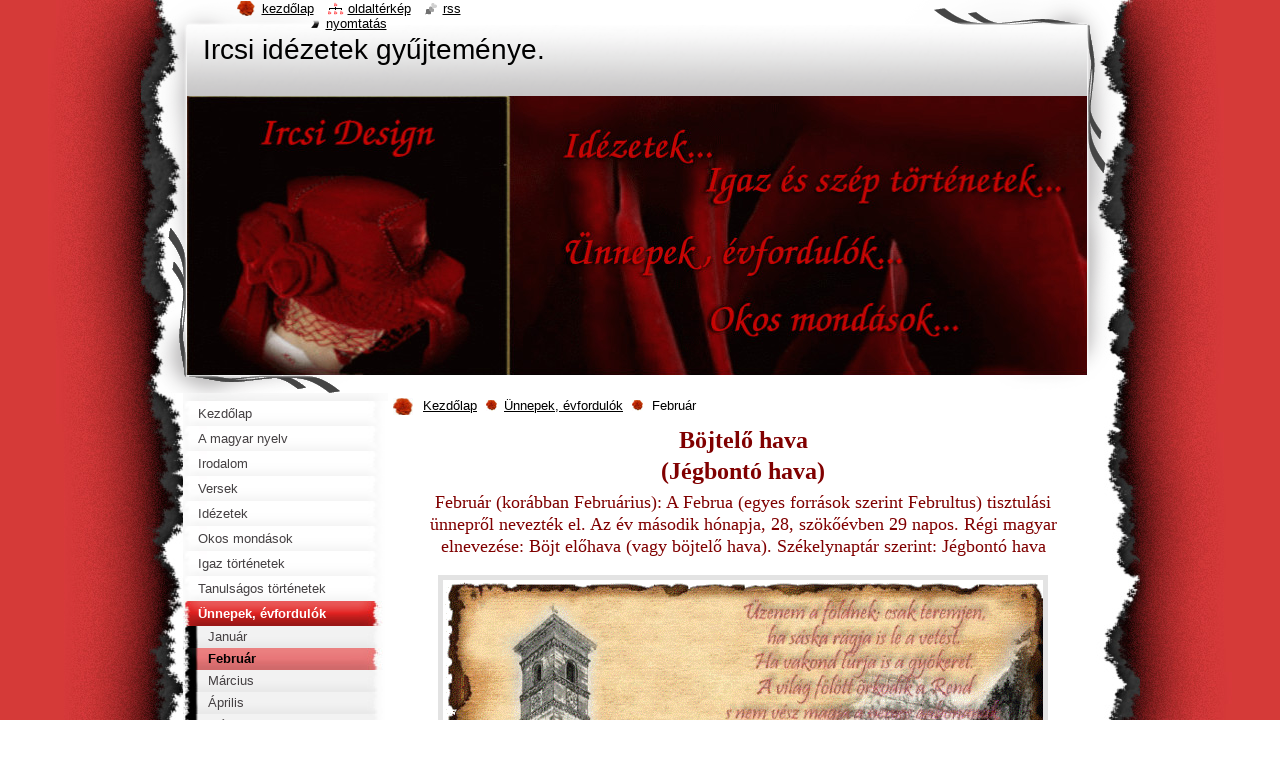

--- FILE ---
content_type: text/html; charset=UTF-8
request_url: https://ircsi.webnode.hu/unnepek/februar/
body_size: 8057
content:
<!--[if lte IE 9]><!DOCTYPE HTML PUBLIC "-//W3C//DTD HTML 4.01 Transitional//EN" "https://www.w3.org/TR/html4/loose.dtd"><![endif]-->
<!DOCTYPE html>
<!--[if IE]><html class="ie" lang="hu"><![endif]-->
<!--[if gt IE 9]><!--> 
<html lang="hu">
<!--<![endif]-->
  <head>
    <!--[if lt IE 8]><meta http-equiv="X-UA-Compatible" content="IE=EmulateIE7"><![endif]--><!--[if IE 8]><meta http-equiv="X-UA-Compatible" content="IE=EmulateIE8"><![endif]--><!--[if IE 9]><meta http-equiv="X-UA-Compatible" content="IE=EmulateIE9"><![endif]-->
    <base href="https://ircsi.webnode.hu/">
  <meta charset="utf-8">
  <meta name="description" content="">
  <meta name="keywords" content="">
  <meta name="generator" content="Webnode">
  <meta name="apple-mobile-web-app-capable" content="yes">
  <meta name="apple-mobile-web-app-status-bar-style" content="black">
  <meta name="format-detection" content="telephone=no">
    <link rel="icon" type="image/svg+xml" href="/favicon.svg" sizes="any">  <link rel="icon" type="image/svg+xml" href="/favicon16.svg" sizes="16x16">  <link rel="icon" href="/favicon.ico"><link rel="canonical" href="https://ircsi.webnode.hu/unnepek/februar/">
<script type="text/javascript">(function(i,s,o,g,r,a,m){i['GoogleAnalyticsObject']=r;i[r]=i[r]||function(){
			(i[r].q=i[r].q||[]).push(arguments)},i[r].l=1*new Date();a=s.createElement(o),
			m=s.getElementsByTagName(o)[0];a.async=1;a.src=g;m.parentNode.insertBefore(a,m)
			})(window,document,'script','//www.google-analytics.com/analytics.js','ga');ga('create', 'UA-797705-6', 'auto',{"name":"wnd_header"});ga('wnd_header.set', 'dimension1', 'W1');ga('wnd_header.set', 'anonymizeIp', true);ga('wnd_header.send', 'pageview');var pageTrackerAllTrackEvent=function(category,action,opt_label,opt_value){ga('send', 'event', category, action, opt_label, opt_value)};</script>
  <link rel="alternate" type="application/rss+xml" href="https://ircsi.webnode.hu/rss/all.xml" title="">
<!--[if lte IE 9]><style type="text/css">.cke_skin_webnode iframe {vertical-align: baseline !important;}</style><![endif]-->
    <title>Február :: Ircsi idézetek gyűjteménye.</title>
    <meta name="robots" content="index, follow">
    <meta name="googlebot" content="index, follow">   
    <link href="https://d11bh4d8fhuq47.cloudfront.net/_system/skins/v9/50000797/css/style.css" rel="stylesheet" type="text/css" media="screen,projection,handheld,tv">
    <link href="https://d11bh4d8fhuq47.cloudfront.net/_system/skins/v9/50000797/css/print.css" rel="stylesheet" type="text/css" media="print">
    <script type="text/javascript" src="https://d11bh4d8fhuq47.cloudfront.net/_system/skins/v9/50000797/js/functions.js"></script>
    <!--[if IE]>
			<script type="text/javascript" src="https://d11bh4d8fhuq47.cloudfront.net/_system/skins/v9/50000797/js/functions-ie.js"></script>
		<![endif]-->
    <!--[if IE 6]>
      <script type="text/javascript" src="https://d11bh4d8fhuq47.cloudfront.net/_system/skins/v9/50000797/js/png.js"></script>
			<script type="text/javascript">
        DD_belatedPNG.fix('#header, .homepage a, .print a, .sitemap a, .rss a, li');
        DD_belatedPNG.fixPNG('#header, .homepage a, .print a, .sitemap a, .rss a, li');
      </script> 
    <![endif]--> 
  
				<script type="text/javascript">
				/* <![CDATA[ */
					
					if (typeof(RS_CFG) == 'undefined') RS_CFG = new Array();
					RS_CFG['staticServers'] = new Array('https://d11bh4d8fhuq47.cloudfront.net/');
					RS_CFG['skinServers'] = new Array('https://d11bh4d8fhuq47.cloudfront.net/');
					RS_CFG['filesPath'] = 'https://ircsi.webnode.hu/_files/';
					RS_CFG['filesAWSS3Path'] = 'https://ebe4c9065f.cbaul-cdnwnd.com/395c24ab620300ae62461c6ad28f4d3d/';
					RS_CFG['lbClose'] = 'Bezárás';
					RS_CFG['skin'] = 'default';
					if (!RS_CFG['labels']) RS_CFG['labels'] = new Array();
					RS_CFG['systemName'] = 'Webnode';
						
					RS_CFG['responsiveLayout'] = 0;
					RS_CFG['mobileDevice'] = 0;
					RS_CFG['labels']['copyPasteSource'] = 'Olvass tovább:';
					
				/* ]]> */
				</script><style type="text/css">/* <![CDATA[ */#dg6irs23nd68g {position: absolute;font-size: 13px !important;font-family: "Arial", helvetica, sans-serif !important;white-space: nowrap;z-index: 2147483647;-webkit-user-select: none;-khtml-user-select: none;-moz-user-select: none;-o-user-select: none;user-select: none;}#c3703d201a3ecc7 {position: relative;top: -14px;}* html #c3703d201a3ecc7 { top: -11px; }#c3703d201a3ecc7 a { text-decoration: none !important; }#c3703d201a3ecc7 a:hover { text-decoration: underline !important; }#dean32i18 {z-index: 2147483647;display: inline-block !important;font-size: 16px;padding: 7px 59px 9px 59px;background: transparent url(https://d11bh4d8fhuq47.cloudfront.net/img/footer/footerButtonWebnodeHover.png?ph=ebe4c9065f) top left no-repeat;height: 18px;cursor: pointer;}* html #dean32i18 { height: 36px; }#dean32i18:hover { background: url(https://d11bh4d8fhuq47.cloudfront.net/img/footer/footerButtonWebnode.png?ph=ebe4c9065f) top left no-repeat; }#i321faago { display: none; }#ieeieh3c3mh2n {z-index: 3000;text-align: left !important;position: absolute;height: 88px;font-size: 13px !important;color: #ffffff !important;font-family: "Arial", helvetica, sans-serif !important;overflow: hidden;cursor: pointer;}#ieeieh3c3mh2n a {color: #ffffff !important;}#a5c7b5pdb {color: #36322D !important;text-decoration: none !important;font-weight: bold !important;float: right;height: 31px;position: absolute;top: 19px;right: 15px;cursor: pointer;}#doauuiega65be { float: right; padding-right: 27px; display: block; line-height: 31px; height: 31px; background: url(https://d11bh4d8fhuq47.cloudfront.net/img/footer/footerButton.png?ph=ebe4c9065f) top right no-repeat; white-space: nowrap; }#ce2c92d24j6 { position: relative; left: 1px; float: left; display: block; width: 15px; height: 31px; background: url(https://d11bh4d8fhuq47.cloudfront.net/img/footer/footerButton.png?ph=ebe4c9065f) top left no-repeat; }#a5c7b5pdb:hover { color: #36322D !important; text-decoration: none !important; }#a5c7b5pdb:hover #doauuiega65be { background: url(https://d11bh4d8fhuq47.cloudfront.net/img/footer/footerButtonHover.png?ph=ebe4c9065f) top right no-repeat; }#a5c7b5pdb:hover #ce2c92d24j6 { background: url(https://d11bh4d8fhuq47.cloudfront.net/img/footer/footerButtonHover.png?ph=ebe4c9065f) top left no-repeat; }#fh36ttv2h2 {padding-right: 11px;padding-right: 11px;float: right;height: 60px;padding-top: 18px;background: url(https://d11bh4d8fhuq47.cloudfront.net/img/footer/footerBubble.png?ph=ebe4c9065f) top right no-repeat;}#ijn8qho1 {float: left;width: 18px;height: 78px;background: url(https://d11bh4d8fhuq47.cloudfront.net/img/footer/footerBubble.png?ph=ebe4c9065f) top left no-repeat;}* html #dean32i18 { filter: progid:DXImageTransform.Microsoft.AlphaImageLoader(src='https://d11bh4d8fhuq47.cloudfront.net/img/footer/footerButtonWebnode.png?ph=ebe4c9065f'); background: transparent; }* html #dean32i18:hover { filter: progid:DXImageTransform.Microsoft.AlphaImageLoader(src='https://d11bh4d8fhuq47.cloudfront.net/img/footer/footerButtonWebnodeHover.png?ph=ebe4c9065f'); background: transparent; }* html #fh36ttv2h2 { height: 78px; background-image: url(https://d11bh4d8fhuq47.cloudfront.net/img/footer/footerBubbleIE6.png?ph=ebe4c9065f);  }* html #ijn8qho1 { background-image: url(https://d11bh4d8fhuq47.cloudfront.net/img/footer/footerBubbleIE6.png?ph=ebe4c9065f);  }* html #doauuiega65be { background-image: url(https://d11bh4d8fhuq47.cloudfront.net/img/footer/footerButtonIE6.png?ph=ebe4c9065f); }* html #ce2c92d24j6 { background-image: url(https://d11bh4d8fhuq47.cloudfront.net/img/footer/footerButtonIE6.png?ph=ebe4c9065f); }* html #a5c7b5pdb:hover #rbcGrSigTryButtonRight { background-image: url(https://d11bh4d8fhuq47.cloudfront.net/img/footer/footerButtonHoverIE6.png?ph=ebe4c9065f);  }* html #a5c7b5pdb:hover #rbcGrSigTryButtonLeft { background-image: url(https://d11bh4d8fhuq47.cloudfront.net/img/footer/footerButtonHoverIE6.png?ph=ebe4c9065f);  }/* ]]> */</style><script type="text/javascript" src="https://d11bh4d8fhuq47.cloudfront.net/_system/client/js/compressed/frontend.package.1-3-108.js?ph=ebe4c9065f"></script><style type="text/css"></style></head>
  <body>    <div id="body_bg">
      <div id="site_bg">
        <div id="site">
        
          <!-- HEADER -->
          <div id="header">
            <div id="logozone">               
              <div id="logo"><a href="home/" title="Ugrás a kezdőlapra"><span id="rbcSystemIdentifierLogo">Ircsi idézetek gyűjteménye.</span></a></div>          
              <p id="moto"><span id="rbcCompanySlogan" class="rbcNoStyleSpan"></span></p>
            </div>    
            <div id="illustration">                            
              <img src="https://ebe4c9065f.cbaul-cdnwnd.com/395c24ab620300ae62461c6ad28f4d3d/200000205-6224b631ec/50000000.jpg?ph=ebe4c9065f" width="900" height="279" alt="">            </div>         
          </div>
          <!-- /HEADER -->
          
          <div class="cleaner"><!-- / --></div>
          
          <!-- MAIN -->
          <div id="mainWide">
            
            <!-- CONTENT -->
            <div id="content">
                          
              <!-- NAVIGATOR -->
              <div id="pageNavigator" class="rbcContentBlock">                        <div id="navigator">           <a class="navFirstPage" href="/home/">Kezdőlap</a>      <span><span> &gt; </span></span>          <a href="/unnepek/">Ünnepek, évfordulók</a>      <span><span> &gt; </span></span>          <span id="navCurrentPage">Február</span>                 </div>            <div class="cleaner"><!-- / --></div>              </div>              <!-- /NAVIGATOR -->
              
              <div class="cleaner"><!-- / --></div>
              
              
								
			<div class="box">
        <div class="boxContent">
          <div class="contentBox">

		<p style="text-align: center; ">
	<strong><span style="color:#800000;"><span style="font-size: 24px; "><span style="font-family: 'comic sans ms', cursive; ">Böjtelő hava</span></span></span></strong></p>
<p style="text-align: center; ">
	<strong><span style="color:#800000;"><span style="font-size: 24px; "><span style="font-family: 'comic sans ms', cursive; ">(</span></span></span></strong><strong><span style="color:#800000;"><span style="font-size: 24px; "><span style="font-family: 'comic sans ms', cursive; ">Jégbontó hava)</span></span></span></strong></p>
<p style="text-align: center; ">
	<span style="line-height: 20.46666717529297px; font-size: 18px; "><span style="font-family: 'comic sans ms', cursive; "><span style="color: rgb(128, 0, 0); ">Február&nbsp;(korábban Februárius): A Februa (egyes források szerint Februltus) tisztulási ünnepről nevezték el. Az év második hónapja, 28, szökőévben</span></span></span><span style="line-height: 20.46666717529297px; color: rgb(128, 0, 0); "><span style="font-size: 18px; "><span style="font-family: 'comic sans ms', cursive; ">&nbsp;29 napos. Régi magyar elnevezése: Böjt előhava (vagy böjtelő hava). Székelynaptár szerint: Jégbontó hava</span></span></span></p>
<p style="text-align: center; ">
	<strong><span style="color:#800000;"><span style="font-size: 24px; "><span style="font-family: 'comic sans ms', cursive; "><img alt="" height="387" src="https://ebe4c9065f.cbaul-cdnwnd.com/395c24ab620300ae62461c6ad28f4d3d/200000147-2eb2e2facc/naptár.gif" width="600" /></span></span></span></strong></p>

        
          </div>                
        </div>
      </div>
      
      <div class="cleaner"><!-- / --></div>

		           
              
            </div>
            <!-- /CONTENT -->
            
            <!-- SIDEBAR -->
            <div id="sidebar">
            
              <!-- MENU -->  
              


      <div id="menuzone">

		<ul class="menu">
	<li class="first">
  
      <a href="/home/">
    
      <span>Kezdőlap</span>
      
  </a>
  
  </li>
	<li>
  
      <a href="/a-magyar-nyelv/">
    
      <span>A magyar nyelv</span>
      
  </a>
  
  </li>
	<li>
  
      <a href="/irodalom/">
    
      <span>Irodalom</span>
      
  </a>
  
  </li>
	<li>
  
      <a href="/versek/">
    
      <span>Versek</span>
      
  </a>
  
  </li>
	<li>
  
      <a href="/idezetek/">
    
      <span>Idézetek</span>
      
  </a>
  
  </li>
	<li>
  
      <a href="/okos-mondasok/">
    
      <span>Okos mondások</span>
      
  </a>
  
  </li>
	<li>
  
      <a href="/igaz-tortenetek/">
    
      <span>Igaz történetek</span>
      
  </a>
  
  </li>
	<li>
  
      <a href="/tanulsagos-tortenetek/">
    
      <span>Tanulságos történetek</span>
      
  </a>
  
  </li>
	<li class="open selected">
  
      <a href="/unnepek/">
    
      <span>Ünnepek, évfordulók</span>
      
  </a>
  
  
	<ul class="level1">
		<li class="first">
  
      <a href="/unnepek/januar/">
    
      <span>Január</span>
      
  </a>
  
  </li>
		<li class="selected activeSelected">
  
      <a href="/unnepek/februar/">
    
      <span>Február</span>
      
  </a>
  
  </li>
		<li>
  
      <a href="/unnepek/marcius/">
    
      <span>Március</span>
      
  </a>
  
  </li>
		<li>
  
      <a href="/unnepek/aprilis/">
    
      <span>Április</span>
      
  </a>
  
  </li>
		<li>
  
      <a href="/unnepek/majus/">
    
      <span>Május</span>
      
  </a>
  
  </li>
		<li>
  
      <a href="/unnepek/junius/">
    
      <span>Június</span>
      
  </a>
  
  </li>
		<li>
  
      <a href="/unnepek/j/">
    
      <span>Július</span>
      
  </a>
  
  </li>
		<li>
  
      <a href="/unnepek/augusztus/">
    
      <span>Augusztus</span>
      
  </a>
  
  </li>
		<li>
  
      <a href="/unnepek/szeptember/">
    
      <span>Szeptember</span>
      
  </a>
  
  </li>
		<li>
  
      <a href="/unnepek/oktober/">
    
      <span>Október</span>
      
  </a>
  
  </li>
		<li>
  
      <a href="/unnepek/november/">
    
      <span>November</span>
      
  </a>
  
  </li>
		<li class="last">
  
      <a href="/unnepek/december/">
    
      <span>December</span>
      
  </a>
  
  </li>
	</ul>
	</li>
	<li>
  
      <a href="/filmek/">
    
      <span>Filmek</span>
      
  </a>
  
  </li>
	<li>
  
      <a href="/videok/">
    
      <span>Videók</span>
      
  </a>
  
  </li>
	<li>
  
      <a href="/enekesek-zeneszek/">
    
      <span>Énekesek-Zenészek</span>
      
  </a>
  
  </li>
	<li>
  
      <a href="/korpanoramak/">
    
      <span>Körpanorámák</span>
      
  </a>
  
  </li>
	<li>
  
      <a href="/egyhazi/">
    
      <span>Egyházi</span>
      
  </a>
  
  </li>
	<li>
  
      <a href="/andre-rieu/">
    
      <span>Andre Rieu</span>
      
  </a>
  
  </li>
	<li>
  
      <a href="/spontan-esemenyek/">
    
      <span>Spontán események</span>
      
  </a>
  
  </li>
	<li>
  
      <a href="/vendegkonyv/">
    
      <span>Vendégkönyv</span>
      
  </a>
  
  </li>
	<li>
  
      <a href="/hasznos-linkek/">
    
      <span>Hasznos linkek</span>
      
  </a>
  
  </li>
	<li>
  
      <a href="/minden-ami-magyar/">
    
      <span>Minden ami Magyar</span>
      
  </a>
  
  </li>
	<li>
  
      <a href="/jo-tudni-/">
    
      <span>Jó tudni!</span>
      
  </a>
  
  </li>
	<li>
  
      <a href="/sajat-linkjeim/">
    
      <span>Saját linkjeim</span>
      
  </a>
  
  </li>
	<li>
  
      <a href="/tesztek/">
    
      <span>Tesztek</span>
      
  </a>
  
  </li>
	<li>
  
      <a href="/erdekessegek/">
    
      <span>Érdekességek</span>
      
  </a>
  
  </li>
	<li>
  
      <a href="/luxus/">
    
      <span>Luxus</span>
      
  </a>
  
  </li>
	<li class="last">
  
      <a href="/vendegkonyv2/">
    
      <span>Vendégkönyv</span>
      
  </a>
  
  </li>
</ul>

      </div>

					    
              <!-- /MENU -->
              
              <div class="cleaner"><!-- / --></div>
              
              <!-- SEARCH -->
              
        
      <div id="searchBox">

		<form action="/search/" method="get" id="fulltextSearch">

      	<label for="fulltextSearchText">Keresés</label>
        <div class="cleaner"><!-- / --></div>            		    
        <input type="text" name="text" id="fulltextSearchText">
        <button type="submit" id="fulltextSubmit"><span class="hidden">Keres</span></button>

		</form>


      </div>
      
      <div class="cleaner"><!-- / --></div>

		 
              <!-- /SEARCH -->
              
              <div class="cleaner"><!-- / --></div>
              
              <!-- CONTACT -->
              
          
      <div id="contact">
        <div id="contactTitle"><h2>Elérhetőség</h2></div>
        <div id="contactContent">
          
		

      <p class="name">Ircsi</p>
                  
      
      
	
	    <p class="email"><a href="&#109;&#97;&#105;&#108;&#116;&#111;:&#110;&#101;&#114;&#105;&#99;&#115;&#97;&#114;&#97;1&#64;&#103;&#109;&#97;&#105;&#108;&#46;&#99;&#111;&#109;"><span id="rbcContactEmail">&#110;&#101;&#114;&#105;&#99;&#115;&#97;&#114;&#97;1&#64;&#103;&#109;&#97;&#105;&#108;&#46;&#99;&#111;&#109;</span></a></p>

	        

		
        
        </div>
      </div>
      
      <div class="cleaner"><!-- / --></div>

					          
              <!-- /CONTACT --> 
              
              <div class="cleaner"><!-- / --></div>       
              
                      
                    
                              
            </div>
            <!-- /SIDEBAR -->
            
            <hr class="cleaner">
            
          </div>
          <!-- /MAIN -->
          
          <div class="cleaner"><!-- / --></div>
          
          <!-- QUICK LINKS -->
          <table id="quickLinks">
            <tr><td>
              <div id="links">
                <p>
                  <span class="homepage"><a href="home/" title="Ugrás a kezdőlapra">Kezdőlap</a></span>
                  <span class="separator"> | </span>
                  <span class="sitemap"><a href="/sitemap/" title="Ugrás az oldaltérképre.">Oldaltérkép</a></span>
                  <span class="separator"> | </span>
                  <span class="rss"><a href="/rss/" title="RSS csatornák">RSS</a></span>
                  <span class="separator"> | </span>
                  <span class="print"><a href="#" onclick="window.print(); return false;" title="Oldal nyomtatása">Nyomtatás</a></span>
                 </p>  
              </div>
            </td><td>
              <div class="lang">               
                <div id="languageSelect"></div>			                			            
              </div>
            </td></tr>
          </table>
          <!-- /QUICK LINKS -->
          
          <!-- FOOTER -->
          <div id="footer">
            <div id="footerContent">
              <div id="footerLeft"><span id="rbcFooterText" class="rbcNoStyleSpan">Ircsi Idézetek gyűjteménye© 2012 Minden jog fenntartva.</span></div>            
              <div id="footerRight"><span class="rbcSignatureText"><a rel="nofollow" href="https://www.webnode.hu?utm_source=text&amp;utm_medium=footer&amp;utm_campaign=free1">Készíts ingyenes honlapot</a><a id="dean32i18" rel="nofollow" href="https://www.webnode.hu?utm_source=button&amp;utm_medium=footer&amp;utm_campaign=free1"><span id="i321faago">Webnode</span></a></span></div> 
            </div>
          </div>          
          <!-- /FOOTER -->
        
        </div>
      </div>
    </div>
    
    <script type="text/javascript">
		/* <![CDATA[ */

			RubicusFrontendIns.addObserver
			({

				onContentChange: function ()
        {
          RubicusFrontendIns.faqInit('faq', 'answerBlock');
          setContentSize();
        },

				onStartSlideshow: function()
				{
					$('slideshowControl').innerHTML	= '<span>Diavetítés szüneteltetése<'+'/span>';
					$('slideshowControl').title			= 'A képek automatikus vetítésének szüneteltetése';
					$('slideshowControl').onclick		= RubicusFrontendIns.stopSlideshow.bind(RubicusFrontendIns);
				},

				onStopSlideshow: function()
				{
					$('slideshowControl').innerHTML	= '<span>Diavetítés indítása<'+'/span>';
					$('slideshowControl').title			= 'Képek diavetítésének indítása';
					$('slideshowControl').onclick		= RubicusFrontendIns.startSlideshow.bind(RubicusFrontendIns);
				},

				onShowImage: function()
				{
					if (RubicusFrontendIns.isSlideshowMode())
					{
						$('slideshowControl').innerHTML	= '<span>Diavetítés szüneteltetése<'+'/span>';
						$('slideshowControl').title			= 'A képek automatikus vetítésének szüneteltetése';
						$('slideshowControl').onclick		= RubicusFrontendIns.stopSlideshow.bind(RubicusFrontendIns);
					}
				}

			 });
			 
			  if (!$('detailScript'))
        {
          window.onload = setContentSize;
        }        
        document.body.onresize = setContentSize;
			  window.onresize = setContentSize;

			  RubicusFrontendIns.faqInit('faq', 'answerBlock');

			  RubicusFrontendIns.addFileToPreload('https://d11bh4d8fhuq47.cloudfront.net/_system/skins/v9/50000797/img/loading.gif');
			  
			  RubicusFrontendIns.addFileToPreload('https://d11bh4d8fhuq47.cloudfront.net/_system/skins/v9/50000797/img/search_btn_hover.jpg');
			  RubicusFrontendIns.addFileToPreload('https://d11bh4d8fhuq47.cloudfront.net/_system/skins/v9/50000797/img/menu_hover.jpg');
			  RubicusFrontendIns.addFileToPreload('https://d11bh4d8fhuq47.cloudfront.net/_system/skins/v9/50000797/img/submenu_hover.jpg');
			  RubicusFrontendIns.addFileToPreload('https://d11bh4d8fhuq47.cloudfront.net/_system/skins/v9/50000797/img/submenu2_hover.jpg');
			  RubicusFrontendIns.addFileToPreload('https://d11bh4d8fhuq47.cloudfront.net/_system/skins/v9/50000797/img/submit_hover.jpg');
			  
			  RubicusFrontendIns.addFileToPreload('https://d11bh4d8fhuq47.cloudfront.net/_system/skins/v9/50000797/img/photo118_hover.jpg');
			  RubicusFrontendIns.addFileToPreload('https://d11bh4d8fhuq47.cloudfront.net/_system/skins/v9/50000797/img/photo200_hover.jpg');
			  RubicusFrontendIns.addFileToPreload('https://d11bh4d8fhuq47.cloudfront.net/_system/skins/v9/50000797/img/product_img_hover.jpg');
			  
  		/* ]]> */
  	</script>
  <div id="rbcFooterHtml"></div><div style="display: none;" id="dg6irs23nd68g"><span id="c3703d201a3ecc7">&nbsp;</span></div><div id="ieeieh3c3mh2n" style="display: none;"><a href="https://www.webnode.hu?utm_source=window&amp;utm_medium=footer&amp;utm_campaign=free1" rel="nofollow"><div id="ijn8qho1"><!-- / --></div><div id="fh36ttv2h2"><div><strong id="j5ba307968hi">A Webnode által fejlesztett oldal</strong><br /><span id="dba6l0kdc">Indítsd el saját weboldalad ingyen!</span></div><span id="a5c7b5pdb"><span id="ce2c92d24j6"><!-- / --></span><span id="doauuiega65be">Kezdd itt</span></span></div></a></div><script type="text/javascript">/* <![CDATA[ */var e70d14242 = {sig: $('dg6irs23nd68g'),prefix: $('c3703d201a3ecc7'),btn : $('dean32i18'),win : $('ieeieh3c3mh2n'),winLeft : $('ijn8qho1'),winLeftT : $('dq39kw5gdc'),winLeftB : $('e14039815e5h'),winRght : $('fh36ttv2h2'),winRghtT : $('bge5a6eh821hf'),winRghtB : $('eggk35p5edi'),tryBtn : $('a5c7b5pdb'),tryLeft : $('ce2c92d24j6'),tryRght : $('doauuiega65be'),text : $('dba6l0kdc'),title : $('j5ba307968hi')};e70d14242.sig.appendChild(e70d14242.btn);var j1jg6ml2qqao=0,i247qst2el82q=0,b0bfimcb=0,i48fcg219,i4ch73cc24c=$$('.rbcSignatureText')[0],jf7bb1217m48=false,fqyqgpcawupt;function e422ah7d2b09hm(){if (!jf7bb1217m48 && pageTrackerAllTrackEvent){pageTrackerAllTrackEvent('Signature','Window show - web',e70d14242.sig.getElementsByTagName('a')[0].innerHTML);jf7bb1217m48=true;}e70d14242.win.show();b0bfimcb=e70d14242.tryLeft.offsetWidth+e70d14242.tryRght.offsetWidth+1;e70d14242.tryBtn.style.width=parseInt(b0bfimcb)+'px';e70d14242.text.parentNode.style.width = '';e70d14242.winRght.style.width=parseInt(20+b0bfimcb+Math.max(e70d14242.text.offsetWidth,e70d14242.title.offsetWidth))+'px';e70d14242.win.style.width=parseInt(e70d14242.winLeft.offsetWidth+e70d14242.winRght.offsetWidth)+'px';var wl=e70d14242.sig.offsetLeft+e70d14242.btn.offsetLeft+e70d14242.btn.offsetWidth-e70d14242.win.offsetWidth+12;if (wl<10){wl=10;}e70d14242.win.style.left=parseInt(wl)+'px';e70d14242.win.style.top=parseInt(i247qst2el82q-e70d14242.win.offsetHeight)+'px';clearTimeout(i48fcg219);}function ylg07k1aft(){i48fcg219=setTimeout('e70d14242.win.hide()',1000);}function i7kgj77111(){var ph = RubicusFrontendIns.photoDetailHandler.lightboxFixed?document.getElementsByTagName('body')[0].offsetHeight/2:RubicusFrontendIns.getPageSize().pageHeight;e70d14242.sig.show();j1jg6ml2qqao=0;i247qst2el82q=0;if (i4ch73cc24c&&i4ch73cc24c.offsetParent){var obj=i4ch73cc24c;do{j1jg6ml2qqao+=obj.offsetLeft;i247qst2el82q+=obj.offsetTop;} while (obj = obj.offsetParent);}if ($('rbcFooterText')){e70d14242.sig.style.color = $('rbcFooterText').getStyle('color');e70d14242.sig.getElementsByTagName('a')[0].style.color = $('rbcFooterText').getStyle('color');}e70d14242.sig.style.width=parseInt(e70d14242.prefix.offsetWidth+e70d14242.btn.offsetWidth)+'px';if (j1jg6ml2qqao<0||j1jg6ml2qqao>document.body.offsetWidth){j1jg6ml2qqao=(document.body.offsetWidth-e70d14242.sig.offsetWidth)/2;}if (j1jg6ml2qqao>(document.body.offsetWidth*0.55)){e70d14242.sig.style.left=parseInt(j1jg6ml2qqao+(i4ch73cc24c?i4ch73cc24c.offsetWidth:0)-e70d14242.sig.offsetWidth)+'px';}else{e70d14242.sig.style.left=parseInt(j1jg6ml2qqao)+'px';}if (i247qst2el82q<=0 || RubicusFrontendIns.photoDetailHandler.lightboxFixed){i247qst2el82q=ph-5-e70d14242.sig.offsetHeight;}e70d14242.sig.style.top=parseInt(i247qst2el82q-5)+'px';}function a0dhmmq1g1(){if (fqyqgpcawupt){clearTimeout(fqyqgpcawupt);}fqyqgpcawupt = setTimeout('i7kgj77111()', 10);}Event.observe(window,'load',function(){if (e70d14242.win&&e70d14242.btn){if (i4ch73cc24c){if (i4ch73cc24c.getElementsByTagName("a").length > 0){e70d14242.prefix.innerHTML = i4ch73cc24c.innerHTML + '&nbsp;';}else{e70d14242.prefix.innerHTML = '<a href="https://www.webnode.hu?utm_source=text&amp;utm_medium=footer&amp;utm_content=hu-web-0&amp;utm_campaign=signature" rel="nofollow">'+i4ch73cc24c.innerHTML + '</a>&nbsp;';}i4ch73cc24c.style.visibility='hidden';}else{if (pageTrackerAllTrackEvent){pageTrackerAllTrackEvent('Signature','Missing rbcSignatureText','ircsi.webnode.hu');}}i7kgj77111();setTimeout(i7kgj77111, 500);setTimeout(i7kgj77111, 1000);setTimeout(i7kgj77111, 5000);Event.observe(e70d14242.btn,'mouseover',e422ah7d2b09hm);Event.observe(e70d14242.win,'mouseover',e422ah7d2b09hm);Event.observe(e70d14242.btn,'mouseout',ylg07k1aft);Event.observe(e70d14242.win,'mouseout',ylg07k1aft);Event.observe(e70d14242.win,'click',function(){if (pageTrackerAllTrackEvent){pageTrackerAllTrackEvent('Signature','Window click - web','A Webnode által fejlesztett oldal',0);}document/*h8ya4vjukl8g9*/.location.href='https://www.webnode.hu?utm_source=window&utm_medium=footer&utm_content=hu-web-0&utm_campaign=signature';});Event.observe(window, 'resize', a0dhmmq1g1);Event.observe(document.body, 'resize', a0dhmmq1g1);RubicusFrontendIns.addObserver({onResize: a0dhmmq1g1});RubicusFrontendIns.addObserver({onContentChange: a0dhmmq1g1});RubicusFrontendIns.addObserver({onLightboxUpdate: i7kgj77111});Event.observe(e70d14242.btn, 'click', function(){if (pageTrackerAllTrackEvent){pageTrackerAllTrackEvent('Signature','Button click - web',e70d14242.sig.getElementsByTagName('a')[0].innerHTML);}});Event.observe(e70d14242.tryBtn, 'click', function(){if (pageTrackerAllTrackEvent){pageTrackerAllTrackEvent('Signature','Try Button click - web','A Webnode által fejlesztett oldal',0);}});}});RubicusFrontendIns.addFileToPreload('https://d11bh4d8fhuq47.cloudfront.net/img/footer/footerButtonWebnode.png?ph=ebe4c9065f');RubicusFrontendIns.addFileToPreload('https://d11bh4d8fhuq47.cloudfront.net/img/footer/footerButton.png?ph=ebe4c9065f');RubicusFrontendIns.addFileToPreload('https://d11bh4d8fhuq47.cloudfront.net/img/footer/footerButtonHover.png?ph=ebe4c9065f');RubicusFrontendIns.addFileToPreload('https://d11bh4d8fhuq47.cloudfront.net/img/footer/footerBubble.png?ph=ebe4c9065f');if (Prototype.Browser.IE){RubicusFrontendIns.addFileToPreload('https://d11bh4d8fhuq47.cloudfront.net/img/footer/footerBubbleIE6.png?ph=ebe4c9065f');RubicusFrontendIns.addFileToPreload('https://d11bh4d8fhuq47.cloudfront.net/img/footer/footerButtonHoverIE6.png?ph=ebe4c9065f');}RubicusFrontendIns.copyLink = 'https://www.webnode.hu';RS_CFG['labels']['copyPasteBackLink'] = 'Készíts saját weboldalt ingyen:';/* ]]> */</script><script type="text/javascript">var keenTrackerCmsTrackEvent=function(id){if(typeof _jsTracker=="undefined" || !_jsTracker){return false;};try{var name=_keenEvents[id];var keenEvent={user:{u:_keenData.u,p:_keenData.p,lc:_keenData.lc,t:_keenData.t},action:{identifier:id,name:name,category:'cms',platform:'WND1',version:'2.1.157'},browser:{url:location.href,ua:navigator.userAgent,referer_url:document.referrer,resolution:screen.width+'x'+screen.height,ip:'18.220.122.237'}};_jsTracker.jsonpSubmit('PROD',keenEvent,function(err,res){});}catch(err){console.log(err)};};</script></body>
</html>